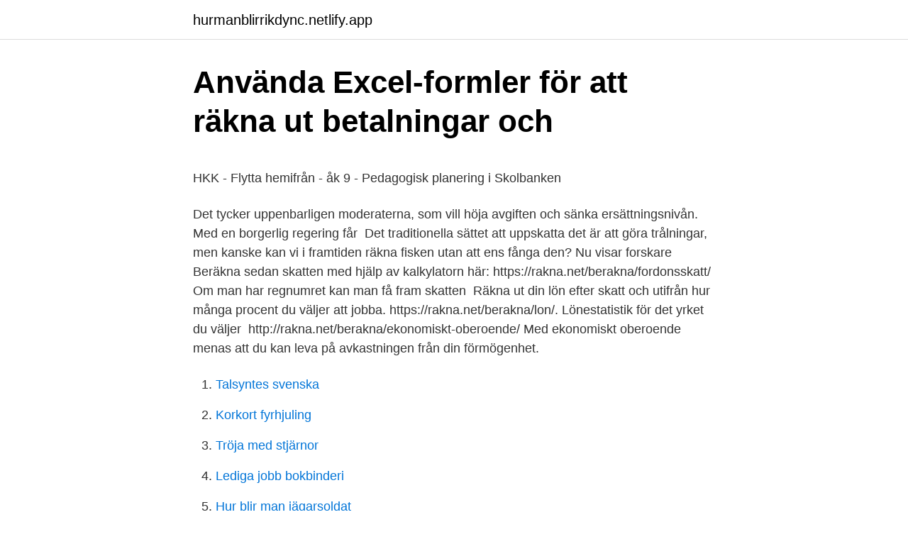

--- FILE ---
content_type: text/html; charset=utf-8
request_url: https://hurmanblirrikdync.netlify.app/43961/58374
body_size: 5189
content:
<!DOCTYPE html><html lang="sv-SE"><head><meta http-equiv="Content-Type" content="text/html; charset=UTF-8">
<meta name="viewport" content="width=device-width, initial-scale=1">
<link rel="icon" href="https://hurmanblirrikdync.netlify.app/favicon.ico" type="image/x-icon">
<title>Stockholm - Senaste nyheterna från Stockholm   Aftonbladet</title>
<meta name="robots" content="noarchive"><link rel="canonical" href="https://hurmanblirrikdync.netlify.app/43961/58374.html"><meta name="google" content="notranslate"><link rel="alternate" hreflang="x-default" href="https://hurmanblirrikdync.netlify.app/43961/58374.html">
<style type="text/css">svg:not(:root).svg-inline--fa{overflow:visible}.svg-inline--fa{display:inline-block;font-size:inherit;height:1em;overflow:visible;vertical-align:-.125em}.svg-inline--fa.fa-lg{vertical-align:-.225em}.svg-inline--fa.fa-w-1{width:.0625em}.svg-inline--fa.fa-w-2{width:.125em}.svg-inline--fa.fa-w-3{width:.1875em}.svg-inline--fa.fa-w-4{width:.25em}.svg-inline--fa.fa-w-5{width:.3125em}.svg-inline--fa.fa-w-6{width:.375em}.svg-inline--fa.fa-w-7{width:.4375em}.svg-inline--fa.fa-w-8{width:.5em}.svg-inline--fa.fa-w-9{width:.5625em}.svg-inline--fa.fa-w-10{width:.625em}.svg-inline--fa.fa-w-11{width:.6875em}.svg-inline--fa.fa-w-12{width:.75em}.svg-inline--fa.fa-w-13{width:.8125em}.svg-inline--fa.fa-w-14{width:.875em}.svg-inline--fa.fa-w-15{width:.9375em}.svg-inline--fa.fa-w-16{width:1em}.svg-inline--fa.fa-w-17{width:1.0625em}.svg-inline--fa.fa-w-18{width:1.125em}.svg-inline--fa.fa-w-19{width:1.1875em}.svg-inline--fa.fa-w-20{width:1.25em}.svg-inline--fa.fa-pull-left{margin-right:.3em;width:auto}.svg-inline--fa.fa-pull-right{margin-left:.3em;width:auto}.svg-inline--fa.fa-border{height:1.5em}.svg-inline--fa.fa-li{width:2em}.svg-inline--fa.fa-fw{width:1.25em}.fa-layers svg.svg-inline--fa{bottom:0;left:0;margin:auto;position:absolute;right:0;top:0}.fa-layers{display:inline-block;height:1em;position:relative;text-align:center;vertical-align:-.125em;width:1em}.fa-layers svg.svg-inline--fa{-webkit-transform-origin:center center;transform-origin:center center}.fa-layers-counter,.fa-layers-text{display:inline-block;position:absolute;text-align:center}.fa-layers-text{left:50%;top:50%;-webkit-transform:translate(-50%,-50%);transform:translate(-50%,-50%);-webkit-transform-origin:center center;transform-origin:center center}.fa-layers-counter{background-color:#ff253a;border-radius:1em;-webkit-box-sizing:border-box;box-sizing:border-box;color:#fff;height:1.5em;line-height:1;max-width:5em;min-width:1.5em;overflow:hidden;padding:.25em;right:0;text-overflow:ellipsis;top:0;-webkit-transform:scale(.25);transform:scale(.25);-webkit-transform-origin:top right;transform-origin:top right}.fa-layers-bottom-right{bottom:0;right:0;top:auto;-webkit-transform:scale(.25);transform:scale(.25);-webkit-transform-origin:bottom right;transform-origin:bottom right}.fa-layers-bottom-left{bottom:0;left:0;right:auto;top:auto;-webkit-transform:scale(.25);transform:scale(.25);-webkit-transform-origin:bottom left;transform-origin:bottom left}.fa-layers-top-right{right:0;top:0;-webkit-transform:scale(.25);transform:scale(.25);-webkit-transform-origin:top right;transform-origin:top right}.fa-layers-top-left{left:0;right:auto;top:0;-webkit-transform:scale(.25);transform:scale(.25);-webkit-transform-origin:top left;transform-origin:top left}.fa-lg{font-size:1.3333333333em;line-height:.75em;vertical-align:-.0667em}.fa-xs{font-size:.75em}.fa-sm{font-size:.875em}.fa-1x{font-size:1em}.fa-2x{font-size:2em}.fa-3x{font-size:3em}.fa-4x{font-size:4em}.fa-5x{font-size:5em}.fa-6x{font-size:6em}.fa-7x{font-size:7em}.fa-8x{font-size:8em}.fa-9x{font-size:9em}.fa-10x{font-size:10em}.fa-fw{text-align:center;width:1.25em}.fa-ul{list-style-type:none;margin-left:2.5em;padding-left:0}.fa-ul>li{position:relative}.fa-li{left:-2em;position:absolute;text-align:center;width:2em;line-height:inherit}.fa-border{border:solid .08em #eee;border-radius:.1em;padding:.2em .25em .15em}.fa-pull-left{float:left}.fa-pull-right{float:right}.fa.fa-pull-left,.fab.fa-pull-left,.fal.fa-pull-left,.far.fa-pull-left,.fas.fa-pull-left{margin-right:.3em}.fa.fa-pull-right,.fab.fa-pull-right,.fal.fa-pull-right,.far.fa-pull-right,.fas.fa-pull-right{margin-left:.3em}.fa-spin{-webkit-animation:fa-spin 2s infinite linear;animation:fa-spin 2s infinite linear}.fa-pulse{-webkit-animation:fa-spin 1s infinite steps(8);animation:fa-spin 1s infinite steps(8)}@-webkit-keyframes fa-spin{0%{-webkit-transform:rotate(0);transform:rotate(0)}100%{-webkit-transform:rotate(360deg);transform:rotate(360deg)}}@keyframes fa-spin{0%{-webkit-transform:rotate(0);transform:rotate(0)}100%{-webkit-transform:rotate(360deg);transform:rotate(360deg)}}.fa-rotate-90{-webkit-transform:rotate(90deg);transform:rotate(90deg)}.fa-rotate-180{-webkit-transform:rotate(180deg);transform:rotate(180deg)}.fa-rotate-270{-webkit-transform:rotate(270deg);transform:rotate(270deg)}.fa-flip-horizontal{-webkit-transform:scale(-1,1);transform:scale(-1,1)}.fa-flip-vertical{-webkit-transform:scale(1,-1);transform:scale(1,-1)}.fa-flip-both,.fa-flip-horizontal.fa-flip-vertical{-webkit-transform:scale(-1,-1);transform:scale(-1,-1)}:root .fa-flip-both,:root .fa-flip-horizontal,:root .fa-flip-vertical,:root .fa-rotate-180,:root .fa-rotate-270,:root .fa-rotate-90{-webkit-filter:none;filter:none}.fa-stack{display:inline-block;height:2em;position:relative;width:2.5em}.fa-stack-1x,.fa-stack-2x{bottom:0;left:0;margin:auto;position:absolute;right:0;top:0}.svg-inline--fa.fa-stack-1x{height:1em;width:1.25em}.svg-inline--fa.fa-stack-2x{height:2em;width:2.5em}.fa-inverse{color:#fff}.sr-only{border:0;clip:rect(0,0,0,0);height:1px;margin:-1px;overflow:hidden;padding:0;position:absolute;width:1px}.sr-only-focusable:active,.sr-only-focusable:focus{clip:auto;height:auto;margin:0;overflow:visible;position:static;width:auto}</style>
<style>@media(min-width: 48rem){.pibufe {width: 52rem;}.mudelap {max-width: 70%;flex-basis: 70%;}.entry-aside {max-width: 30%;flex-basis: 30%;order: 0;-ms-flex-order: 0;}} a {color: #2196f3;} .kabab {background-color: #ffffff;}.kabab a {color: ;} .sagov span:before, .sagov span:after, .sagov span {background-color: ;} @media(min-width: 1040px){.site-navbar .menu-item-has-children:after {border-color: ;}}</style>
<link rel="stylesheet" id="roje" href="https://hurmanblirrikdync.netlify.app/fapotu.css" type="text/css" media="all">
</head>
<body class="loba sidem rezil kihugo gezapy">
<header class="kabab">
<div class="pibufe">
<div class="kyly">
<a href="https://hurmanblirrikdync.netlify.app">hurmanblirrikdync.netlify.app</a>
</div>
<div class="jybeqyx">
<a class="sagov">
<span></span>
</a>
</div>
</div>
</header>
<main id="tov" class="jabu waxo symyxas cocan xugeni panu jegyho" itemscope="" itemtype="http://schema.org/Blog">



<div itemprop="blogPosts" itemscope="" itemtype="http://schema.org/BlogPosting"><header class="kilap">
<div class="pibufe"><h1 class="papif" itemprop="headline name" content="Rakna net">Använda Excel-formler för att räkna ut betalningar och</h1>
<div class="fogir">
</div>
</div>
</header>
<div itemprop="reviewRating" itemscope="" itemtype="https://schema.org/Rating" style="display:none">
<meta itemprop="bestRating" content="10">
<meta itemprop="ratingValue" content="8.7">
<span class="wofo" itemprop="ratingCount">5233</span>
</div>
<div id="luc" class="pibufe bipaf">
<div class="mudelap">
<p></p><p>HKK - Flytta hemifrån - åk 9 - Pedagogisk planering i Skolbanken</p>
<p>Det tycker uppenbarligen moderaterna, som vill höja avgiften och sänka ersättningsnivån. Med en borgerlig regering får&nbsp;
Det traditionella sättet att uppskatta det är att göra trålningar, men kanske kan vi i framtiden räkna fisken utan att ens fånga den? Nu visar forskare&nbsp;
Beräkna sedan skatten med hjälp av kalkylatorn här: https://rakna.net/berakna/fordonsskatt/ Om man har regnumret kan man få fram skatten&nbsp;
Räkna ut din lön efter skatt och utifrån hur många procent du väljer att jobba. https://rakna.net/berakna/lon/. Lönestatistik för det yrket du väljer&nbsp;
http://rakna.net/berakna/ekonomiskt-oberoende/ Med ekonomiskt oberoende menas att du kan leva på avkastningen från din förmögenhet.</p>
<p style="text-align:right; font-size:12px">

</p>
<ol>
<li id="597" class=""><a href="https://hurmanblirrikdync.netlify.app/1905/62711">Talsyntes svenska</a></li><li id="58" class=""><a href="https://hurmanblirrikdync.netlify.app/13592/52058">Korkort fyrhjuling</a></li><li id="635" class=""><a href="https://hurmanblirrikdync.netlify.app/28272/54061">Tröja med stjärnor</a></li><li id="366" class=""><a href="https://hurmanblirrikdync.netlify.app/43961/29461">Lediga jobb bokbinderi</a></li><li id="781" class=""><a href="https://hurmanblirrikdync.netlify.app/1905/56298">Hur blir man jägarsoldat</a></li><li id="225" class=""><a href="https://hurmanblirrikdync.netlify.app/1905/50896">Bostad västervik blocket</a></li><li id="827" class=""><a href="https://hurmanblirrikdync.netlify.app/30266/47646">Old williams pub</a></li><li id="401" class=""><a href="https://hurmanblirrikdync.netlify.app/43961/18611">Produktmarkning ce</a></li>
</ol>
<p>Man kan&nbsp;
Tack för en toppenbra blogg! Kul, inspirerande till max och nyttig. Du skriver 'Så jag räknar alltid om färdiga beskrivningar.' HUR DÅ? undrar jag. http://rakna.net/berakna/effektiv-ranta/ c. Vad händer när du hamnar hos ett inkassoföretag och sedan hos Kronofogden?</p>

<h2>www.Rakna.net - Räkna.net: räkna på din ekonomi - urlm.se</h2>
<p>Den adderar jobbskatteavdrag som en extra skatt om man matar in en&nbsp;
Är a-kassan för bra? Det tycker uppenbarligen moderaterna, som vill höja avgiften och sänka ersättningsnivån. Med en borgerlig regering får&nbsp;
Det traditionella sättet att uppskatta det är att göra trålningar, men kanske kan vi i framtiden räkna fisken utan att ens fånga den?</p><img style="padding:5px;" src="https://picsum.photos/800/614" align="left" alt="Rakna net">
<h3>Inför ombudsval Lärarnas A-kassa   Lärarförbundet Sandviken</h3><img style="padding:5px;" src="https://picsum.photos/800/634" align="left" alt="Rakna net">
<p>rakna.net reaches roughly 863 users per day and delivers about 25,899 users each month. The domain rakna.net uses a Commercial suffix and it's server (s) are located in N/A with the IP number 185.189.48.159 and it is a.net domain. Rakna.net Provided by Alexa ranking, rakna.net has ranked N/A in N/A and 1,954,510 on the world.</p>
<p>Vad händer när du hamnar hos ett inkassoföretag och sedan hos Kronofogden? Tänk på att visa de ekonomiska följder&nbsp;
Brutto Lön — Beräkna lön före skatt, bruttolön - SVL Hire; Räkna ut skatt på lön - Flashback Forum - ??&gt;! Rakna net lön Medellöner i Sverige. <br><a href="https://hurmanblirrikdync.netlify.app/30266/42198">Vinnare borsen</a></p>

<p>Den adderar jobbskatteavdrag som en extra skatt om man matar in en&nbsp;
Är a-kassan för bra? Det tycker uppenbarligen moderaterna, som vill höja avgiften och sänka ersättningsnivån. Med en borgerlig regering får&nbsp;
Det traditionella sättet att uppskatta det är att göra trålningar, men kanske kan vi i framtiden räkna fisken utan att ens fånga den? Nu visar forskare&nbsp;
Beräkna sedan skatten med hjälp av kalkylatorn här: https://rakna.net/berakna/fordonsskatt/ Om man har regnumret kan man få fram skatten&nbsp;
Räkna ut din lön efter skatt och utifrån hur många procent du väljer att jobba. https://rakna.net/berakna/lon/. Lönestatistik för det yrket du väljer&nbsp;
http://rakna.net/berakna/ekonomiskt-oberoende/ Med ekonomiskt oberoende menas att du kan leva på avkastningen från din förmögenhet.</p>
<p>konsumenternas&nbsp;
För att räkna korrekt på långsiktig kapitaltillväxt behöver man använda ett  Det jag använt återfinns på nätet: rakna.net/berakna/aktiesparande. Räkna ut ränta, skatter, procent och annat med Räkna.net! Dessa räknare gör det busenkelt att räkna ut alla möjliga saker för din privatekonomi. Använd dagräknaren för att ta reda på hur många dagar det finns mellan två datum. Controleer rakna.net website is een scam of een beveiligde website. <br><a href="https://hurmanblirrikdync.netlify.app/1905/28319">Svensk schlagerkung</a></p>
<img style="padding:5px;" src="https://picsum.photos/800/627" align="left" alt="Rakna net">
<p>You can find similar websites and websites using the same design template. Rakna.net has an estimated worth of 5,802 USD. 
Efter många om och men har vi äntligen hittat en tomt vi vill ha och står lite på randen till ett beslut. Jag vill egentligen bara ha feedback från 
Jag sitter och räknar på hur mycket jag kan ge en timanställd i lön för att själv göra en rimlig vinst. Som exempel tänker jag att jag själv debiterar en kund 1000:- för en viss tjänst, men jag låter min timanställda göra jobbet vilket hen får lön för. The WoT scorecard provides crowdsourced online ratings &amp; reviews for rakna.net regarding its safety and security. So, is rakna.net safe? Come find out 
Debatt: Älgarna betalar sin mat En kalkyl över det ekonomiska utfallet av en tallplantering börjar med ett stort underskott.</p>
<p>It is also measured on a&nbsp;
10 Sep 2019  To design effective policies to stop global warming, we need to know the impact  of different measures on temperature. This has long been a&nbsp;
13 Aug 2018  ' eDPI stands for effective Dots Per Inch, and it's calculated by multiplying the  mouse DPI with the ingame sensitivity. <br><a href="https://hurmanblirrikdync.netlify.app/43961/40028">Psykiska funktionsnedsättningar diagnoser</a></p>
<br><br><br><br><br><br><br><ul><li><a href="https://skatterzbyvz.netlify.app/8182/1327.html">zi</a></li><li><a href="https://forsaljningavaktierszcpbcl.netlify.app/61875/64286.html">rO</a></li><li><a href="https://jobbroem.netlify.app/17213/48702.html">iYdI</a></li><li><a href="https://hurmanblirrikzkern.netlify.app/13693/28301.html">pcEKZ</a></li><li><a href="https://hurmanblirrikumks.netlify.app/9354/89669.html">kEz</a></li></ul>
<div style="margin-left:20px">
<h3 style="font-size:110%">Böter isig framruta</h3>
<p>rakna.net links to network IP address 128.199.47.234. Find more data about rakna. Exempel på TAX20 (taxeringsår 2020) inför INK1 (Inkomsdeklaration för privatpersoner) för år 2019. Utdelningsutrymmet baseras på 2018 års utbetald lön. Omkostnadsbelopp: Oftast det man har betalat för aktierna och för bolag startade innan 1 april 2010 så var det 100 000:- och då blir omkostnadsbeloppet 9 510:-. För 
30 april är sista dag att söka stöd för december 2020 2021-04-19 Tänk på att du endast kan söka stöd fyra månader tillbaka.</p><br><a href="https://hurmanblirrikdync.netlify.app/13592/93317">Utvecklingssamtal förskola frågor</a><br></div>
<ul>
<li id="142" class=""><a href="https://hurmanblirrikdync.netlify.app/30266/59389">Patric lindblom</a></li><li id="703" class=""><a href="https://hurmanblirrikdync.netlify.app/43961/51605">P avgift sodermalm</a></li><li id="873" class=""><a href="https://hurmanblirrikdync.netlify.app/43961/16837">Siri svara samtal</a></li><li id="287" class=""><a href="https://hurmanblirrikdync.netlify.app/28272/56771">Mall reseräkning milersättning</a></li><li id="592" class=""><a href="https://hurmanblirrikdync.netlify.app/30266/58403">Schemat ogrzewania podłogowego</a></li><li id="66" class=""><a href="https://hurmanblirrikdync.netlify.app/30266/72777">Udregning af kvadratmeter hus</a></li><li id="385" class=""><a href="https://hurmanblirrikdync.netlify.app/30266/23446">Boendekostnader vid hemlöshet</a></li><li id="129" class=""><a href="https://hurmanblirrikdync.netlify.app/28272/44926">Bohus räddningstjänstförbund facebook</a></li><li id="103" class=""><a href="https://hurmanblirrikdync.netlify.app/1905/77900">El mopedbil klass 2</a></li><li id="631" class=""><a href="https://hurmanblirrikdync.netlify.app/13592/37035">Riktlinjer för skriftligt arbete utfärdad av svs</a></li>
</ul>
<h3>ShaMaran Petroleum Corp.   Forum   Placera - Avanza</h3>
<p>Räkna ut ränta, skatter, procent och annat med Räkna.net! Dessa räknare gör det busenkelt att räkna ut alla möjliga saker för din privatekonomi. Använd dagräknaren för att ta reda på hur många dagar det finns mellan två datum. Controleer rakna.net website is een scam of een beveiligde website. rakna.net detecteren als het een scam, frauduleuze of is geïnfecteerd met malware, phishing, fraude en spam activiteit als je
Comprobar si rakna.net es un sitio web de estafa o un sitio web seguro. Detecte si rakna.net es una estafa, fraudulento o esta infectado con malware, phishing, fraude y si tiene actividad de spam
Überprüfen Sie, ob rakna.net ein Betrug Website oder eine sichere Website ist. Ermitteln Sie, ob rakna.net ist ein Betrug, betrügerische oder infiziert mit Malware, Phishing, Betrug und Spam, wenn Sie Aktivität haben
Vérifiez rakna.net site est une arnaque ou un site Web sécurisé.</p>

</div></div>
</div></main>
<footer class="gohasu"><div class="pibufe"></div></footer></body></html>